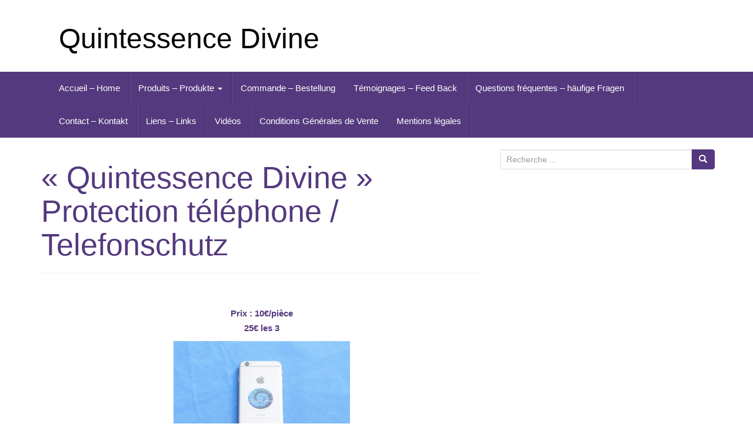

--- FILE ---
content_type: text/html; charset=UTF-8
request_url: https://www.quintessence-divine.fr/quintessence-divine-protection-telephone-portable/
body_size: 9147
content:
<!DOCTYPE html>
<html dir="ltr" lang="fr-FR" prefix="og: https://ogp.me/ns#">
<head>
<meta charset="UTF-8">
<meta http-equiv="X-UA-Compatible" content="IE=edge">
<meta name="viewport" content="width=device-width, initial-scale=1">
<link rel="profile" href="http://gmpg.org/xfn/11">
<link rel="pingback" href="https://www.quintessence-divine.fr/xmlrpc.php">

<title>« Quintessence Divine » Protection téléphone / Telefonschutz | Quintessence Divine</title>
	<style>img:is([sizes="auto" i], [sizes^="auto," i]) { contain-intrinsic-size: 3000px 1500px }</style>
	
		<!-- All in One SEO 4.7.8 - aioseo.com -->
	<meta name="description" content="Cette pastille vous protège efficacement contre les ondes électro-magnétiques ainsi que des messages subliminaux sortant de l&#039;écran et des haut-parleurs." />
	<meta name="robots" content="max-image-preview:large" />
	<link rel="canonical" href="https://www.quintessence-divine.fr/quintessence-divine-protection-telephone-portable/" />
	<meta name="generator" content="All in One SEO (AIOSEO) 4.7.8" />
		<meta property="og:locale" content="fr_FR" />
		<meta property="og:site_name" content="Quintessence Divine |" />
		<meta property="og:type" content="article" />
		<meta property="og:title" content="« Quintessence Divine » Protection téléphone / Telefonschutz | Quintessence Divine" />
		<meta property="og:description" content="Cette pastille vous protège efficacement contre les ondes électro-magnétiques ainsi que des messages subliminaux sortant de l&#039;écran et des haut-parleurs." />
		<meta property="og:url" content="https://www.quintessence-divine.fr/quintessence-divine-protection-telephone-portable/" />
		<meta property="article:published_time" content="2016-08-19T12:24:57+00:00" />
		<meta property="article:modified_time" content="2021-12-18T12:20:27+00:00" />
		<meta name="twitter:card" content="summary" />
		<meta name="twitter:title" content="« Quintessence Divine » Protection téléphone / Telefonschutz | Quintessence Divine" />
		<meta name="twitter:description" content="Cette pastille vous protège efficacement contre les ondes électro-magnétiques ainsi que des messages subliminaux sortant de l&#039;écran et des haut-parleurs." />
		<script type="application/ld+json" class="aioseo-schema">
			{"@context":"https:\/\/schema.org","@graph":[{"@type":"BreadcrumbList","@id":"https:\/\/www.quintessence-divine.fr\/quintessence-divine-protection-telephone-portable\/#breadcrumblist","itemListElement":[{"@type":"ListItem","@id":"https:\/\/www.quintessence-divine.fr\/#listItem","position":1,"name":"Domicile","item":"https:\/\/www.quintessence-divine.fr\/","nextItem":{"@type":"ListItem","@id":"https:\/\/www.quintessence-divine.fr\/quintessence-divine-protection-telephone-portable\/#listItem","name":"\u00ab Quintessence Divine \u00bb Protection t\u00e9l\u00e9phone \/ Telefonschutz"}},{"@type":"ListItem","@id":"https:\/\/www.quintessence-divine.fr\/quintessence-divine-protection-telephone-portable\/#listItem","position":2,"name":"\u00ab Quintessence Divine \u00bb Protection t\u00e9l\u00e9phone \/ Telefonschutz","previousItem":{"@type":"ListItem","@id":"https:\/\/www.quintessence-divine.fr\/#listItem","name":"Domicile"}}]},{"@type":"Organization","@id":"https:\/\/www.quintessence-divine.fr\/#organization","name":"Quintessence Divine","url":"https:\/\/www.quintessence-divine.fr\/"},{"@type":"WebPage","@id":"https:\/\/www.quintessence-divine.fr\/quintessence-divine-protection-telephone-portable\/#webpage","url":"https:\/\/www.quintessence-divine.fr\/quintessence-divine-protection-telephone-portable\/","name":"\u00ab Quintessence Divine \u00bb Protection t\u00e9l\u00e9phone \/ Telefonschutz | Quintessence Divine","description":"Cette pastille vous prot\u00e8ge efficacement contre les ondes \u00e9lectro-magn\u00e9tiques ainsi que des messages subliminaux sortant de l'\u00e9cran et des haut-parleurs.","inLanguage":"fr-FR","isPartOf":{"@id":"https:\/\/www.quintessence-divine.fr\/#website"},"breadcrumb":{"@id":"https:\/\/www.quintessence-divine.fr\/quintessence-divine-protection-telephone-portable\/#breadcrumblist"},"datePublished":"2016-08-19T14:24:57+02:00","dateModified":"2021-12-18T13:20:27+01:00"},{"@type":"WebSite","@id":"https:\/\/www.quintessence-divine.fr\/#website","url":"https:\/\/www.quintessence-divine.fr\/","name":"Quintessence Divine","inLanguage":"fr-FR","publisher":{"@id":"https:\/\/www.quintessence-divine.fr\/#organization"}}]}
		</script>
		<!-- All in One SEO -->

<link rel="alternate" type="application/rss+xml" title="Quintessence Divine &raquo; Flux" href="https://www.quintessence-divine.fr/feed/" />
<link rel="alternate" type="application/rss+xml" title="Quintessence Divine &raquo; Flux des commentaires" href="https://www.quintessence-divine.fr/comments/feed/" />
<script type="text/javascript">
/* <![CDATA[ */
window._wpemojiSettings = {"baseUrl":"https:\/\/s.w.org\/images\/core\/emoji\/15.0.3\/72x72\/","ext":".png","svgUrl":"https:\/\/s.w.org\/images\/core\/emoji\/15.0.3\/svg\/","svgExt":".svg","source":{"concatemoji":"https:\/\/www.quintessence-divine.fr\/wp-includes\/js\/wp-emoji-release.min.js?ver=6.7.4"}};
/*! This file is auto-generated */
!function(i,n){var o,s,e;function c(e){try{var t={supportTests:e,timestamp:(new Date).valueOf()};sessionStorage.setItem(o,JSON.stringify(t))}catch(e){}}function p(e,t,n){e.clearRect(0,0,e.canvas.width,e.canvas.height),e.fillText(t,0,0);var t=new Uint32Array(e.getImageData(0,0,e.canvas.width,e.canvas.height).data),r=(e.clearRect(0,0,e.canvas.width,e.canvas.height),e.fillText(n,0,0),new Uint32Array(e.getImageData(0,0,e.canvas.width,e.canvas.height).data));return t.every(function(e,t){return e===r[t]})}function u(e,t,n){switch(t){case"flag":return n(e,"\ud83c\udff3\ufe0f\u200d\u26a7\ufe0f","\ud83c\udff3\ufe0f\u200b\u26a7\ufe0f")?!1:!n(e,"\ud83c\uddfa\ud83c\uddf3","\ud83c\uddfa\u200b\ud83c\uddf3")&&!n(e,"\ud83c\udff4\udb40\udc67\udb40\udc62\udb40\udc65\udb40\udc6e\udb40\udc67\udb40\udc7f","\ud83c\udff4\u200b\udb40\udc67\u200b\udb40\udc62\u200b\udb40\udc65\u200b\udb40\udc6e\u200b\udb40\udc67\u200b\udb40\udc7f");case"emoji":return!n(e,"\ud83d\udc26\u200d\u2b1b","\ud83d\udc26\u200b\u2b1b")}return!1}function f(e,t,n){var r="undefined"!=typeof WorkerGlobalScope&&self instanceof WorkerGlobalScope?new OffscreenCanvas(300,150):i.createElement("canvas"),a=r.getContext("2d",{willReadFrequently:!0}),o=(a.textBaseline="top",a.font="600 32px Arial",{});return e.forEach(function(e){o[e]=t(a,e,n)}),o}function t(e){var t=i.createElement("script");t.src=e,t.defer=!0,i.head.appendChild(t)}"undefined"!=typeof Promise&&(o="wpEmojiSettingsSupports",s=["flag","emoji"],n.supports={everything:!0,everythingExceptFlag:!0},e=new Promise(function(e){i.addEventListener("DOMContentLoaded",e,{once:!0})}),new Promise(function(t){var n=function(){try{var e=JSON.parse(sessionStorage.getItem(o));if("object"==typeof e&&"number"==typeof e.timestamp&&(new Date).valueOf()<e.timestamp+604800&&"object"==typeof e.supportTests)return e.supportTests}catch(e){}return null}();if(!n){if("undefined"!=typeof Worker&&"undefined"!=typeof OffscreenCanvas&&"undefined"!=typeof URL&&URL.createObjectURL&&"undefined"!=typeof Blob)try{var e="postMessage("+f.toString()+"("+[JSON.stringify(s),u.toString(),p.toString()].join(",")+"));",r=new Blob([e],{type:"text/javascript"}),a=new Worker(URL.createObjectURL(r),{name:"wpTestEmojiSupports"});return void(a.onmessage=function(e){c(n=e.data),a.terminate(),t(n)})}catch(e){}c(n=f(s,u,p))}t(n)}).then(function(e){for(var t in e)n.supports[t]=e[t],n.supports.everything=n.supports.everything&&n.supports[t],"flag"!==t&&(n.supports.everythingExceptFlag=n.supports.everythingExceptFlag&&n.supports[t]);n.supports.everythingExceptFlag=n.supports.everythingExceptFlag&&!n.supports.flag,n.DOMReady=!1,n.readyCallback=function(){n.DOMReady=!0}}).then(function(){return e}).then(function(){var e;n.supports.everything||(n.readyCallback(),(e=n.source||{}).concatemoji?t(e.concatemoji):e.wpemoji&&e.twemoji&&(t(e.twemoji),t(e.wpemoji)))}))}((window,document),window._wpemojiSettings);
/* ]]> */
</script>
<style id='wp-emoji-styles-inline-css' type='text/css'>

	img.wp-smiley, img.emoji {
		display: inline !important;
		border: none !important;
		box-shadow: none !important;
		height: 1em !important;
		width: 1em !important;
		margin: 0 0.07em !important;
		vertical-align: -0.1em !important;
		background: none !important;
		padding: 0 !important;
	}
</style>
<link rel='stylesheet' id='wp-block-library-css' href='https://www.quintessence-divine.fr/wp-includes/css/dist/block-library/style.min.css?ver=6.7.4' type='text/css' media='all' />
<style id='classic-theme-styles-inline-css' type='text/css'>
/*! This file is auto-generated */
.wp-block-button__link{color:#fff;background-color:#32373c;border-radius:9999px;box-shadow:none;text-decoration:none;padding:calc(.667em + 2px) calc(1.333em + 2px);font-size:1.125em}.wp-block-file__button{background:#32373c;color:#fff;text-decoration:none}
</style>
<style id='global-styles-inline-css' type='text/css'>
:root{--wp--preset--aspect-ratio--square: 1;--wp--preset--aspect-ratio--4-3: 4/3;--wp--preset--aspect-ratio--3-4: 3/4;--wp--preset--aspect-ratio--3-2: 3/2;--wp--preset--aspect-ratio--2-3: 2/3;--wp--preset--aspect-ratio--16-9: 16/9;--wp--preset--aspect-ratio--9-16: 9/16;--wp--preset--color--black: #000000;--wp--preset--color--cyan-bluish-gray: #abb8c3;--wp--preset--color--white: #ffffff;--wp--preset--color--pale-pink: #f78da7;--wp--preset--color--vivid-red: #cf2e2e;--wp--preset--color--luminous-vivid-orange: #ff6900;--wp--preset--color--luminous-vivid-amber: #fcb900;--wp--preset--color--light-green-cyan: #7bdcb5;--wp--preset--color--vivid-green-cyan: #00d084;--wp--preset--color--pale-cyan-blue: #8ed1fc;--wp--preset--color--vivid-cyan-blue: #0693e3;--wp--preset--color--vivid-purple: #9b51e0;--wp--preset--gradient--vivid-cyan-blue-to-vivid-purple: linear-gradient(135deg,rgba(6,147,227,1) 0%,rgb(155,81,224) 100%);--wp--preset--gradient--light-green-cyan-to-vivid-green-cyan: linear-gradient(135deg,rgb(122,220,180) 0%,rgb(0,208,130) 100%);--wp--preset--gradient--luminous-vivid-amber-to-luminous-vivid-orange: linear-gradient(135deg,rgba(252,185,0,1) 0%,rgba(255,105,0,1) 100%);--wp--preset--gradient--luminous-vivid-orange-to-vivid-red: linear-gradient(135deg,rgba(255,105,0,1) 0%,rgb(207,46,46) 100%);--wp--preset--gradient--very-light-gray-to-cyan-bluish-gray: linear-gradient(135deg,rgb(238,238,238) 0%,rgb(169,184,195) 100%);--wp--preset--gradient--cool-to-warm-spectrum: linear-gradient(135deg,rgb(74,234,220) 0%,rgb(151,120,209) 20%,rgb(207,42,186) 40%,rgb(238,44,130) 60%,rgb(251,105,98) 80%,rgb(254,248,76) 100%);--wp--preset--gradient--blush-light-purple: linear-gradient(135deg,rgb(255,206,236) 0%,rgb(152,150,240) 100%);--wp--preset--gradient--blush-bordeaux: linear-gradient(135deg,rgb(254,205,165) 0%,rgb(254,45,45) 50%,rgb(107,0,62) 100%);--wp--preset--gradient--luminous-dusk: linear-gradient(135deg,rgb(255,203,112) 0%,rgb(199,81,192) 50%,rgb(65,88,208) 100%);--wp--preset--gradient--pale-ocean: linear-gradient(135deg,rgb(255,245,203) 0%,rgb(182,227,212) 50%,rgb(51,167,181) 100%);--wp--preset--gradient--electric-grass: linear-gradient(135deg,rgb(202,248,128) 0%,rgb(113,206,126) 100%);--wp--preset--gradient--midnight: linear-gradient(135deg,rgb(2,3,129) 0%,rgb(40,116,252) 100%);--wp--preset--font-size--small: 13px;--wp--preset--font-size--medium: 20px;--wp--preset--font-size--large: 36px;--wp--preset--font-size--x-large: 42px;--wp--preset--spacing--20: 0.44rem;--wp--preset--spacing--30: 0.67rem;--wp--preset--spacing--40: 1rem;--wp--preset--spacing--50: 1.5rem;--wp--preset--spacing--60: 2.25rem;--wp--preset--spacing--70: 3.38rem;--wp--preset--spacing--80: 5.06rem;--wp--preset--shadow--natural: 6px 6px 9px rgba(0, 0, 0, 0.2);--wp--preset--shadow--deep: 12px 12px 50px rgba(0, 0, 0, 0.4);--wp--preset--shadow--sharp: 6px 6px 0px rgba(0, 0, 0, 0.2);--wp--preset--shadow--outlined: 6px 6px 0px -3px rgba(255, 255, 255, 1), 6px 6px rgba(0, 0, 0, 1);--wp--preset--shadow--crisp: 6px 6px 0px rgba(0, 0, 0, 1);}:where(.is-layout-flex){gap: 0.5em;}:where(.is-layout-grid){gap: 0.5em;}body .is-layout-flex{display: flex;}.is-layout-flex{flex-wrap: wrap;align-items: center;}.is-layout-flex > :is(*, div){margin: 0;}body .is-layout-grid{display: grid;}.is-layout-grid > :is(*, div){margin: 0;}:where(.wp-block-columns.is-layout-flex){gap: 2em;}:where(.wp-block-columns.is-layout-grid){gap: 2em;}:where(.wp-block-post-template.is-layout-flex){gap: 1.25em;}:where(.wp-block-post-template.is-layout-grid){gap: 1.25em;}.has-black-color{color: var(--wp--preset--color--black) !important;}.has-cyan-bluish-gray-color{color: var(--wp--preset--color--cyan-bluish-gray) !important;}.has-white-color{color: var(--wp--preset--color--white) !important;}.has-pale-pink-color{color: var(--wp--preset--color--pale-pink) !important;}.has-vivid-red-color{color: var(--wp--preset--color--vivid-red) !important;}.has-luminous-vivid-orange-color{color: var(--wp--preset--color--luminous-vivid-orange) !important;}.has-luminous-vivid-amber-color{color: var(--wp--preset--color--luminous-vivid-amber) !important;}.has-light-green-cyan-color{color: var(--wp--preset--color--light-green-cyan) !important;}.has-vivid-green-cyan-color{color: var(--wp--preset--color--vivid-green-cyan) !important;}.has-pale-cyan-blue-color{color: var(--wp--preset--color--pale-cyan-blue) !important;}.has-vivid-cyan-blue-color{color: var(--wp--preset--color--vivid-cyan-blue) !important;}.has-vivid-purple-color{color: var(--wp--preset--color--vivid-purple) !important;}.has-black-background-color{background-color: var(--wp--preset--color--black) !important;}.has-cyan-bluish-gray-background-color{background-color: var(--wp--preset--color--cyan-bluish-gray) !important;}.has-white-background-color{background-color: var(--wp--preset--color--white) !important;}.has-pale-pink-background-color{background-color: var(--wp--preset--color--pale-pink) !important;}.has-vivid-red-background-color{background-color: var(--wp--preset--color--vivid-red) !important;}.has-luminous-vivid-orange-background-color{background-color: var(--wp--preset--color--luminous-vivid-orange) !important;}.has-luminous-vivid-amber-background-color{background-color: var(--wp--preset--color--luminous-vivid-amber) !important;}.has-light-green-cyan-background-color{background-color: var(--wp--preset--color--light-green-cyan) !important;}.has-vivid-green-cyan-background-color{background-color: var(--wp--preset--color--vivid-green-cyan) !important;}.has-pale-cyan-blue-background-color{background-color: var(--wp--preset--color--pale-cyan-blue) !important;}.has-vivid-cyan-blue-background-color{background-color: var(--wp--preset--color--vivid-cyan-blue) !important;}.has-vivid-purple-background-color{background-color: var(--wp--preset--color--vivid-purple) !important;}.has-black-border-color{border-color: var(--wp--preset--color--black) !important;}.has-cyan-bluish-gray-border-color{border-color: var(--wp--preset--color--cyan-bluish-gray) !important;}.has-white-border-color{border-color: var(--wp--preset--color--white) !important;}.has-pale-pink-border-color{border-color: var(--wp--preset--color--pale-pink) !important;}.has-vivid-red-border-color{border-color: var(--wp--preset--color--vivid-red) !important;}.has-luminous-vivid-orange-border-color{border-color: var(--wp--preset--color--luminous-vivid-orange) !important;}.has-luminous-vivid-amber-border-color{border-color: var(--wp--preset--color--luminous-vivid-amber) !important;}.has-light-green-cyan-border-color{border-color: var(--wp--preset--color--light-green-cyan) !important;}.has-vivid-green-cyan-border-color{border-color: var(--wp--preset--color--vivid-green-cyan) !important;}.has-pale-cyan-blue-border-color{border-color: var(--wp--preset--color--pale-cyan-blue) !important;}.has-vivid-cyan-blue-border-color{border-color: var(--wp--preset--color--vivid-cyan-blue) !important;}.has-vivid-purple-border-color{border-color: var(--wp--preset--color--vivid-purple) !important;}.has-vivid-cyan-blue-to-vivid-purple-gradient-background{background: var(--wp--preset--gradient--vivid-cyan-blue-to-vivid-purple) !important;}.has-light-green-cyan-to-vivid-green-cyan-gradient-background{background: var(--wp--preset--gradient--light-green-cyan-to-vivid-green-cyan) !important;}.has-luminous-vivid-amber-to-luminous-vivid-orange-gradient-background{background: var(--wp--preset--gradient--luminous-vivid-amber-to-luminous-vivid-orange) !important;}.has-luminous-vivid-orange-to-vivid-red-gradient-background{background: var(--wp--preset--gradient--luminous-vivid-orange-to-vivid-red) !important;}.has-very-light-gray-to-cyan-bluish-gray-gradient-background{background: var(--wp--preset--gradient--very-light-gray-to-cyan-bluish-gray) !important;}.has-cool-to-warm-spectrum-gradient-background{background: var(--wp--preset--gradient--cool-to-warm-spectrum) !important;}.has-blush-light-purple-gradient-background{background: var(--wp--preset--gradient--blush-light-purple) !important;}.has-blush-bordeaux-gradient-background{background: var(--wp--preset--gradient--blush-bordeaux) !important;}.has-luminous-dusk-gradient-background{background: var(--wp--preset--gradient--luminous-dusk) !important;}.has-pale-ocean-gradient-background{background: var(--wp--preset--gradient--pale-ocean) !important;}.has-electric-grass-gradient-background{background: var(--wp--preset--gradient--electric-grass) !important;}.has-midnight-gradient-background{background: var(--wp--preset--gradient--midnight) !important;}.has-small-font-size{font-size: var(--wp--preset--font-size--small) !important;}.has-medium-font-size{font-size: var(--wp--preset--font-size--medium) !important;}.has-large-font-size{font-size: var(--wp--preset--font-size--large) !important;}.has-x-large-font-size{font-size: var(--wp--preset--font-size--x-large) !important;}
:where(.wp-block-post-template.is-layout-flex){gap: 1.25em;}:where(.wp-block-post-template.is-layout-grid){gap: 1.25em;}
:where(.wp-block-columns.is-layout-flex){gap: 2em;}:where(.wp-block-columns.is-layout-grid){gap: 2em;}
:root :where(.wp-block-pullquote){font-size: 1.5em;line-height: 1.6;}
</style>
<link rel='stylesheet' id='bootstrap-css' href='https://www.quintessence-divine.fr/wp-content/themes/unite/inc/css/bootstrap.min.css?ver=6.7.4' type='text/css' media='all' />
<link rel='stylesheet' id='unite-icons-css' href='https://www.quintessence-divine.fr/wp-content/themes/unite/inc/css/font-awesome.min.css?ver=6.7.4' type='text/css' media='all' />
<link rel='stylesheet' id='unite-style-css' href='https://www.quintessence-divine.fr/wp-content/themes/unite/style.css?ver=6.7.4' type='text/css' media='all' />
<script type="text/javascript" src="https://www.quintessence-divine.fr/wp-includes/js/jquery/jquery.min.js?ver=3.7.1" id="jquery-core-js"></script>
<script type="text/javascript" src="https://www.quintessence-divine.fr/wp-includes/js/jquery/jquery-migrate.min.js?ver=3.4.1" id="jquery-migrate-js"></script>
<script type="text/javascript" src="https://www.quintessence-divine.fr/wp-content/themes/unite/inc/js/bootstrap.min.js?ver=6.7.4" id="bootstrap-js"></script>
<script type="text/javascript" src="https://www.quintessence-divine.fr/wp-content/themes/unite/inc/js/main.min.js?ver=6.7.4" id="unite-functions-js"></script>
<!--[if lt IE 9]>
<script type="text/javascript" src="https://www.quintessence-divine.fr/wp-content/themes/unite/inc/js/html5shiv.min.js?ver=6.7.4" id="html5-js"></script>
<![endif]-->
<!--[if lt IE 9]>
<script type="text/javascript" src="https://www.quintessence-divine.fr/wp-content/themes/unite/inc/js/respond.min.js?ver=6.7.4" id="respond-js"></script>
<![endif]-->
<link rel="https://api.w.org/" href="https://www.quintessence-divine.fr/wp-json/" /><link rel="alternate" title="JSON" type="application/json" href="https://www.quintessence-divine.fr/wp-json/wp/v2/pages/37" /><link rel="EditURI" type="application/rsd+xml" title="RSD" href="https://www.quintessence-divine.fr/xmlrpc.php?rsd" />
<meta name="generator" content="WordPress 6.7.4" />
<link rel='shortlink' href='https://www.quintessence-divine.fr/?p=37' />
<link rel="alternate" title="oEmbed (JSON)" type="application/json+oembed" href="https://www.quintessence-divine.fr/wp-json/oembed/1.0/embed?url=https%3A%2F%2Fwww.quintessence-divine.fr%2Fquintessence-divine-protection-telephone-portable%2F" />
<link rel="alternate" title="oEmbed (XML)" type="text/xml+oembed" href="https://www.quintessence-divine.fr/wp-json/oembed/1.0/embed?url=https%3A%2F%2Fwww.quintessence-divine.fr%2Fquintessence-divine-protection-telephone-portable%2F&#038;format=xml" />
<style type="text/css">.entry-content {font-family: ; font-size:; font-weight: normal; color:#54397e;}</style>    <style type="text/css">
        #social li {
            display: inline-block;
        }
        #social li,
        #social ul {
            border: 0!important;
            list-style: none;
            padding-left: 0;
            text-align: center;
        }
        .social-icons ul a {
            font-size: 24px;
            margin: 6px;
            color: #DDD;
        }
        #social ul a span {
            display: none;
        }
        #social li a[href*="twitter.com"] .fa:before,
        .fa-twitter:before {
            content: "\f099"
        }
        #social li a[href*="facebook.com"] .fa:before,
        .fa-facebook-f:before,
        .fa-facebook:before {
            content: "\f09a"
        }
        #social li a[href*="github.com"] .fa:before,
        .fa-github:before {
            content: "\f09b"
        }
        #social li a[href*="/feed"] .fa:before,
        .fa-rss:before {
            content: "\f09e"
        }
        #social li a[href*="pinterest.com"] .fa:before,
        .fa-pinterest:before {
            content: "\f0d2"
        }
        #social li a[href*="linkedin.com"] .fa:before,
        .fa-linkedin:before {
            content: "\f0e1"
        }
        #social li a[href*="xing.com"] .fa:before,
        .fa-xing:before {
            content: "\f168"
        }
        #social li a[href*="youtube.com"] .fa:before,
        .fa-youtube:before {
            content: "\f167"
        }
        #social li a[href*="instagram.com"] .fa:before,
        .fa-instagram:before {
            content: "\f16d"
        }
        #social li a[href*="flickr.com"] .fa:before,
        .fa-flickr:before {
            content: "\f16e"
        }
        #social li a[href*="tumblr.com"] .fa:before,
        .fa-tumblr:before {
            content: "\f173"
        }
        #social li a[href*="dribbble.com"] .fa:before,
        .fa-dribbble:before {
            content: "\f17d"
        }
        #social li a[href*="skype:"] .fa:before,
        #social li a[href*="skype.com"] .fa:before,
        .fa-skype:before {
            content: "\f17e"
        }
        #social li a[href*="foursquare.com"] .fa:before,
        .fa-foursquare:before {
            content: "\f180"
        }
        #social li a[href*="vimeo.com"] .fa:before,
        .fa-vimeo-square:before {
            content: "\f194"
        }
        #social li a[href*="spotify.com"] .fa:before,
        .fa-spotify:before {
            content: "\f1bc"
        }
        #social li a[href*="soundcloud.com"] .fa:before,
        .fa-soundcloud:before {
            content: "\f1be"
        }
        
        .social-icons li a[href*="facebook.com"]:hover {color: #3b5998 !important;}
        .social-icons li a[href*="twitter.com"]:hover {color: #00aced !important;}
        .social-icons li a[href*="youtube.com"]:hover {color: #bb0000 !important;}
        .social-icons li a[href*="github.com"]:hover {color: #4183C4 !important;}
        .social-icons li a[href*="linkedin.com"]:hover {color: #007bb6 !important;}
        .social-icons li a[href*="xing.com"]:hover {color: #cfdc00 !important;}
        .social-icons li a[href*="pinterest.com"]:hover {color: #cb2027 !important;}
        .social-icons li a[href*="rss.com"]:hover {color: #F0AD4E !important ;}
        .social-icons li a[href*="tumblr.com"]:hover {color: #32506d !important;}
        .social-icons li a[href*="flickr.com"]:hover {color: #ff0084 !important;}
        .social-icons li a[href*="instagram.com"]:hover {color: #517fa4 !important;}
        .social-icons li a[href*="dribbble.com"]:hover {color: #E56193 !important;}
        .social-icons li a[href*="skype.com"]:hover {color: #00AFF0 !important;}
        .social-icons li a[href*="foursquare.com"]:hover {color: #2398C9 !important;}
        .social-icons li a[href*="soundcloud.com"]:hover {color: #F50 !important;}
        .social-icons li a[href*="vimeo.com"]:hover {color:  #1bb6ec !important;}
        .social-icons li a[href*="spotify.com"]:hover {color: #81b71a !important;}
        .social-icons li a[href*="/feed"]:hover {color: #f39c12 !important;}
    </style>	<style type="text/css">
			.site-title a,
		.site-description {
			color: #000000;
		}
		</style>
	
</head>

<body class="page-template-default page page-id-37">
<a class="skip-link screen-reader-text" href="#content">Skip to content</a>
<div id="page" class="hfeed site">
	<div class="container header-area">
				<header id="masthead" class="site-header col-sm-12" role="banner">

				<div class="site-branding col-md-6">
					
					
						<h1 class="site-title"><a href="https://www.quintessence-divine.fr/" rel="home">Quintessence Divine</a></h1>
						<h4 class="site-description"></h4>

									</div>

			<div class="social-header col-md-6">
							</div>

		</header><!-- #masthead -->
	</div>
		<nav class="navbar navbar-default" role="navigation">
			<div class="container">
		        <div class="navbar-header">
		            <button type="button" class="navbar-toggle" data-toggle="collapse" data-target=".navbar-ex1-collapse">
		                <span class="sr-only">Toggle navigation</span>
		                <span class="icon-bar"></span>
		                <span class="icon-bar"></span>
		                <span class="icon-bar"></span>
		            </button>

		        </div>

				<div class="collapse navbar-collapse navbar-ex1-collapse"><ul id="menu-menu" class="nav navbar-nav"><li id="menu-item-86" class="menu-item menu-item-type-post_type menu-item-object-page menu-item-home menu-item-86"><a title="Accueil – Home" href="https://www.quintessence-divine.fr/">Accueil – Home</a></li>
<li id="menu-item-74" class="menu-item menu-item-type-post_type menu-item-object-page current-menu-ancestor current-menu-parent current_page_parent current_page_ancestor menu-item-has-children menu-item-74 dropdown"><a title="Produits - Produkte" href="#" data-toggle="dropdown" class="dropdown-toggle">Produits &#8211; Produkte <span class="caret"></span></a>
<ul role="menu" class=" dropdown-menu">
	<li id="menu-item-281" class="menu-item menu-item-type-post_type menu-item-object-page menu-item-281"><a title="Présentation générale - Allgemeine Erklärungen" href="https://www.quintessence-divine.fr/produits/">Présentation générale &#8211; Allgemeine Erklärungen</a></li>
	<li id="menu-item-78" class="menu-item menu-item-type-post_type menu-item-object-page menu-item-78"><a title="« Quintessence Divine »  Réharmonisateur" href="https://www.quintessence-divine.fr/quintessence-divine-reharmonisateur/">« Quintessence Divine »  Réharmonisateur</a></li>
	<li id="menu-item-586" class="menu-item menu-item-type-post_type menu-item-object-page menu-item-586"><a title="Mini – Reharmonisateur" href="https://www.quintessence-divine.fr/reharmonisateur-miniature/">Mini – Reharmonisateur</a></li>
	<li id="menu-item-81" class="menu-item menu-item-type-post_type menu-item-object-page menu-item-81"><a title="&quot;Quintessence Divine&quot; Électro-sensibilité" href="https://www.quintessence-divine.fr/quintessence-divine-electro-sensibilite/">« Quintessence Divine » Électro-sensibilité</a></li>
	<li id="menu-item-75" class="menu-item menu-item-type-post_type menu-item-object-page menu-item-75"><a title="« Quintessence Divine » Protection maison-appartement – Haus-und Wohnungsschutz" href="https://www.quintessence-divine.fr/quintessence-divine-protection-maison-appartement/">« Quintessence Divine » Protection maison-appartement – Haus-und Wohnungsschutz</a></li>
	<li id="menu-item-77" class="menu-item menu-item-type-post_type menu-item-object-page menu-item-77"><a title="« Quintessence Divine » Protection ordinateurs-TV – Computer &amp; TV Schutz" href="https://www.quintessence-divine.fr/quintessence-divine-protection-ordinateurs-tv/">« Quintessence Divine » Protection ordinateurs-TV – Computer &#038; TV Schutz</a></li>
	<li id="menu-item-76" class="menu-item menu-item-type-post_type menu-item-object-page current-menu-item page_item page-item-37 current_page_item menu-item-76 active"><a title="« Quintessence Divine » Protection téléphone - Telefonschutz" href="https://www.quintessence-divine.fr/quintessence-divine-protection-telephone-portable/">« Quintessence Divine » Protection téléphone &#8211; Telefonschutz</a></li>
	<li id="menu-item-452" class="menu-item menu-item-type-post_type menu-item-object-page menu-item-452"><a title="« Quintessence Divine » pour thérapeutes - für Therapeuten" href="https://www.quintessence-divine.fr/quintessence-divine-pour-therapeutes/">« Quintessence Divine » pour thérapeutes &#8211; für Therapeuten</a></li>
</ul>
</li>
<li id="menu-item-79" class="menu-item menu-item-type-post_type menu-item-object-page menu-item-79"><a title="Commande - Bestellung" href="https://www.quintessence-divine.fr/commande/">Commande &#8211; Bestellung</a></li>
<li id="menu-item-180" class="menu-item menu-item-type-post_type menu-item-object-page menu-item-180"><a title="Témoignages – Feed Back" href="https://www.quintessence-divine.fr/temoignages/">Témoignages – Feed Back</a></li>
<li id="menu-item-80" class="menu-item menu-item-type-post_type menu-item-object-page menu-item-80"><a title="Questions fréquentes – häufige Fragen" href="https://www.quintessence-divine.fr/questions-frequentes/">Questions fréquentes – häufige Fragen</a></li>
<li id="menu-item-82" class="menu-item menu-item-type-post_type menu-item-object-page menu-item-82"><a title="Contact - Kontakt" href="https://www.quintessence-divine.fr/contact/">Contact &#8211; Kontakt</a></li>
<li id="menu-item-564" class="menu-item menu-item-type-post_type menu-item-object-page menu-item-564"><a title="Liens – Links" href="https://www.quintessence-divine.fr/liens/">Liens – Links</a></li>
<li id="menu-item-435" class="menu-item menu-item-type-post_type menu-item-object-page menu-item-435"><a title="Vidéos" href="https://www.quintessence-divine.fr/videos/">Vidéos</a></li>
<li id="menu-item-84" class="menu-item menu-item-type-post_type menu-item-object-page menu-item-84"><a title="Conditions Générales de Vente" href="https://www.quintessence-divine.fr/conditions-generales-de-vente/">Conditions Générales de Vente</a></li>
<li id="menu-item-83" class="menu-item menu-item-type-post_type menu-item-object-page menu-item-83"><a title="Mentions légales" href="https://www.quintessence-divine.fr/mentions-legales/">Mentions légales</a></li>
</ul></div>		    </div>
		</nav><!-- .site-navigation -->

	<div id="content" class="site-content container">            <div class="row ">

	<div id="primary" class="content-area col-sm-12 col-md-8 ">
		<main id="main" class="site-main" role="main">

			
				
<article id="post-37" class="post-37 page type-page status-publish hentry">
	<header class="entry-header page-header">
		<h1 class="entry-title">« Quintessence Divine » Protection téléphone / Telefonschutz</h1>
	</header><!-- .entry-header -->

	<div class="entry-content">
		<p><strong>&nbsp;</strong></p>
<p style="text-align: center;"><strong>Prix : 10€/pièce<br>25€ les 3</strong></p>
<p><strong><img fetchpriority="high" decoding="async" class="size-medium wp-image-183 aligncenter" src="http://www.quintessence-divine.fr/wp-content/uploads/2016/08/MG_4175_-300x200.jpg" alt="_mg_4175_" width="300" height="200" srcset="https://www.quintessence-divine.fr/wp-content/uploads/2016/08/MG_4175_-300x200.jpg 300w, https://www.quintessence-divine.fr/wp-content/uploads/2016/08/MG_4175_-768x512.jpg 768w, https://www.quintessence-divine.fr/wp-content/uploads/2016/08/MG_4175_-1024x683.jpg 1024w" sizes="(max-width: 300px) 100vw, 300px" /><img decoding="async" class="aligncenter size-medium wp-image-184" src="http://www.quintessence-divine.fr/wp-content/uploads/2016/08/MG_4177_-300x200.jpg" alt="_mg_4177_" width="300" height="200" srcset="https://www.quintessence-divine.fr/wp-content/uploads/2016/08/MG_4177_-300x200.jpg 300w, https://www.quintessence-divine.fr/wp-content/uploads/2016/08/MG_4177_-768x512.jpg 768w, https://www.quintessence-divine.fr/wp-content/uploads/2016/08/MG_4177_-1024x683.jpg 1024w, https://www.quintessence-divine.fr/wp-content/uploads/2016/08/MG_4177_.jpg 1665w" sizes="(max-width: 300px) 100vw, 300px" /></strong></p>
<p><strong>Présentation</strong>: Visuellement il s&rsquo;agit d&rsquo;un disque de papier plastifié de 3,5cm de diamètre avec une fleur de vie en jaune d&rsquo;or d&rsquo;un côté et une spirale de Fibonacci de l&rsquo;autre côté. <strong>Ce n&rsquo;est pas l&rsquo;onde de forme qui est générée par ces deux images qui rend la &nbsp;« Quintessence Divine » Protection téléphone efficace. Ces deux images sont juste la couverture d&rsquo;une compilation de symboles et de codes reliés à une entité divine.</strong><br><strong>&nbsp;« Quintessence Divine » Protection téléphone portable</strong> est livrée avec un disque autocollant double-face.</p>
<p><strong>Durée d&rsquo;exposition</strong> : illimitée</p>
<p><strong>Durée d’activité</strong> : Tant que le support est intact. Il ne peut se décharger</p>
<p><strong>Fonctionnement</strong> :<br>La <strong>« Quintessence Divine » Protection téléphone&nbsp;</strong>crée un Vortex d&rsquo;ondes scalaires qui tire absolument tout vers l&rsquo;arrière, y compris les programmes subliminaux dans le téléphone, dans l&rsquo;affichage cristaux liquides, dans les haut-parleurs, dans la pile, dans les composants électroniques (tout ce qui est métallique).<br>Sans cette protection, ces implants néfastes sortent de l&rsquo;écran et des haut-parleurs et sont projetés dans l&rsquo;ADN.</p>
<p>Il s&rsquo;agit du même produit que la&nbsp;« Quintessence Divine » Protection ordinateurs &#8211; TV. Uniquement le diamètre est différent. Le fonctionnement des deux est identique, c&rsquo;est uniquement une question de puissance.</p>
<p><strong>Effets</strong></p>
<p>La «&nbsp;<b>Quintessence Divine&nbsp;» &nbsp;protection téléphone </b>est active que le téléphone soit en veille ou en marche et collé contre l&rsquo;oreille.</p>
<p>La «&nbsp;Quintessence Divine&nbsp;» protection téléphone réharmonise au niveau du corps non seulement les ondes électro-magnétiques, mais aussi toutes les informations subliminales (implants) émises par le téléphone voir les antennes relais.</p>
<p><span style="font-size: medium;">Si au niveau du corps il y a une interférence due aux fréquences que capte ou émet le téléphone portable (en veille ou allumé) la «&nbsp;Quintessence Divine&nbsp;» réajuste et réharmonise.</span><br>La «&nbsp;Quintessence Divine&nbsp;» &nbsp;protection téléphone <strong><em>n&rsquo;annule pas les ondes et les impulsions, mais agit sur les effets au niveau du corps).</em></strong></p>
<p><strong>Mode d&#8217;emploi</strong>:</p>
<p style="text-align: center;"><strong><img decoding="async" class="size-medium wp-image-183 alignright" src="http://www.quintessence-divine.fr/wp-content/uploads/2016/08/MG_4175_-300x200.jpg" alt="_mg_4175_" width="300" height="200" srcset="https://www.quintessence-divine.fr/wp-content/uploads/2016/08/MG_4175_-300x200.jpg 300w, https://www.quintessence-divine.fr/wp-content/uploads/2016/08/MG_4175_-768x512.jpg 768w, https://www.quintessence-divine.fr/wp-content/uploads/2016/08/MG_4175_-1024x683.jpg 1024w" sizes="(max-width: 300px) 100vw, 300px" /></strong></p>
<ul>
<li>On collera la quintessence divine sur le dos du téléphone, <em><strong>de sorte que la spirale de Fibonacci reste visible.</strong></em></li>
<li>Si on dispose encore d&rsquo;un ancien modèle que l&rsquo;on peut ouvrir, vous pouvez mettre la « Quintessence Divine » protection téléphone à l&rsquo;intérieur de la coque, toujours <em>côté spirale de Fibonacci vers l&rsquo;extérieur</em><span style="text-decoration: underline;">.</span></li>
<li>On peut également utiliser cette protection sur les <strong>téléphones sans fil</strong>, en insérant le disque dans le compartiment des piles, toujours la spirale de Fibonacci vers l&rsquo;extérieur. A défaut on peut coller la protection sur le combiné.</li>
</ul>
<p><strong>Commande</strong>:<br>Vous pouvez utiliser le <a href="http://www.quintessence-divine.fr/commande/">bon de commande</a> pour une commande et le payement en ligne.<br>Si vous préférez commander par mail et payer par virement bancaire, c&rsquo;est possible, merci de bien vouloir <a href="http://www.quintessence-divine.fr/contact/">nous contacter</a>:<br><a href="mailto:contact@quintessence-divine.fr">contact@quintessence-divine.fr</a></p>


<p></p>
			</div><!-- .entry-content -->
	</article><!-- #post-## -->

				
			
		</main><!-- #main -->
	</div><!-- #primary -->

	<div id="secondary" class="widget-area col-sm-12 col-md-4" role="complementary">
				<aside id="search-2" class="widget widget_search"><form role="search" method="get" class="search-form form-inline" action="https://www.quintessence-divine.fr/">
  <label class="sr-only">Recherche pour:</label>
  <div class="input-group">
    <input type="search" value="" name="s" class="search-field form-control" placeholder="Recherche ...">
    <span class="input-group-btn">
      <button type="submit" class="search-submit btn btn-primary"><span class="glyphicon glyphicon-search"></span></button>
    </span>
  </div>
</form>
</aside>	</div><!-- #secondary -->
            </div><!-- row -->
	</div><!-- #content -->

	<footer id="colophon" class="site-footer" role="contentinfo">
		<div class="site-info container">
			<div class="row">
				<nav role="navigation" class="col-md-6">
									</nav>

				<div class="copyright col-md-6">
															<a href="http://colorlib.com/wp/unite" title="Unite Theme" target="_blank" rel="nofollow noopener">Unite Theme</a> powered by <a href="http://wordpress.org" title="WordPress" target="_blank">WordPress</a>.				</div>
			</div>
		</div><!-- .site-info -->
	</footer><!-- #colophon -->
</div><!-- #page -->


</body>
</html>